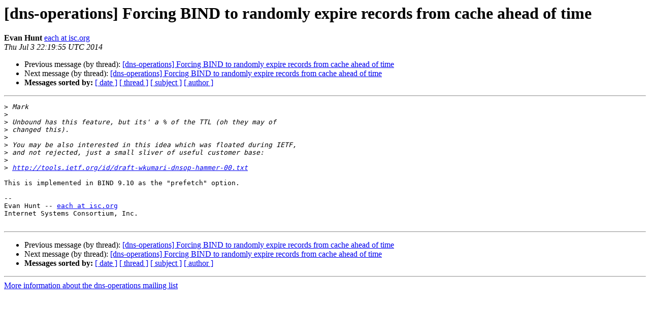

--- FILE ---
content_type: text/html
request_url: https://lists.dns-oarc.net/pipermail/dns-operations/2014-July/011875.html
body_size: 1193
content:
<!DOCTYPE HTML PUBLIC "-//W3C//DTD HTML 4.01 Transitional//EN">
<HTML>
 <HEAD>
   <TITLE> [dns-operations] Forcing BIND to randomly expire records from	cache ahead of time
   </TITLE>
   <LINK REL="Index" HREF="index.html" >
   <LINK REL="made" HREF="mailto:dns-operations%40lists.dns-oarc.net?Subject=Re%3A%20%5Bdns-operations%5D%20Forcing%20BIND%20to%20randomly%20expire%20records%20from%0A%09cache%20ahead%20of%20time&In-Reply-To=%3C20140703221955.GA11689%40isc.org%3E">
   <META NAME="robots" CONTENT="index,nofollow">
   <style type="text/css">
       pre {
           white-space: pre-wrap;       /* css-2.1, curent FF, Opera, Safari */
           }
   </style>
   <META http-equiv="Content-Type" content="text/html; charset=us-ascii">
   <LINK REL="Previous"  HREF="011874.html">
   <LINK REL="Next"  HREF="011876.html">
 </HEAD>
 <BODY BGCOLOR="#ffffff">
   <H1>[dns-operations] Forcing BIND to randomly expire records from	cache ahead of time</H1>
    <B>Evan Hunt</B> 
    <A HREF="mailto:dns-operations%40lists.dns-oarc.net?Subject=Re%3A%20%5Bdns-operations%5D%20Forcing%20BIND%20to%20randomly%20expire%20records%20from%0A%09cache%20ahead%20of%20time&In-Reply-To=%3C20140703221955.GA11689%40isc.org%3E"
       TITLE="[dns-operations] Forcing BIND to randomly expire records from	cache ahead of time">each at isc.org
       </A><BR>
    <I>Thu Jul  3 22:19:55 UTC 2014</I>
    <P><UL>
        <LI>Previous message (by thread): <A HREF="011874.html">[dns-operations] Forcing BIND to randomly expire records from	cache ahead of time
</A></li>
        <LI>Next message (by thread): <A HREF="011876.html">[dns-operations] Forcing BIND to randomly expire records from	cache ahead of time
</A></li>
         <LI> <B>Messages sorted by:</B> 
              <a href="date.html#11875">[ date ]</a>
              <a href="thread.html#11875">[ thread ]</a>
              <a href="subject.html#11875">[ subject ]</a>
              <a href="author.html#11875">[ author ]</a>
         </LI>
       </UL>
    <HR>  
<!--beginarticle-->
<PRE>&gt;<i> Mark
</I>&gt;<i> 
</I>&gt;<i> Unbound has this feature, but its' a % of the TTL (oh they may of 
</I>&gt;<i> changed this).
</I>&gt;<i> 
</I>&gt;<i> You may be also interested in this idea which was floated during IETF, 
</I>&gt;<i> and not rejected, just a small sliver of useful customer base:
</I>&gt;<i> 
</I>&gt;<i> <A HREF="http://tools.ietf.org/id/draft-wkumari-dnsop-hammer-00.txt">http://tools.ietf.org/id/draft-wkumari-dnsop-hammer-00.txt</A>
</I>
This is implemented in BIND 9.10 as the &quot;prefetch&quot; option.

-- 
Evan Hunt -- <A HREF="https://lists.dns-oarc.net/mailman/listinfo/dns-operations">each at isc.org</A>
Internet Systems Consortium, Inc.

</PRE>

<!--endarticle-->
    <HR>
    <P><UL>
        <!--threads-->
	<LI>Previous message (by thread): <A HREF="011874.html">[dns-operations] Forcing BIND to randomly expire records from	cache ahead of time
</A></li>
	<LI>Next message (by thread): <A HREF="011876.html">[dns-operations] Forcing BIND to randomly expire records from	cache ahead of time
</A></li>
         <LI> <B>Messages sorted by:</B> 
              <a href="date.html#11875">[ date ]</a>
              <a href="thread.html#11875">[ thread ]</a>
              <a href="subject.html#11875">[ subject ]</a>
              <a href="author.html#11875">[ author ]</a>
         </LI>
       </UL>

<hr>
<a href="https://lists.dns-oarc.net/mailman/listinfo/dns-operations">More information about the dns-operations
mailing list</a><br>
</body></html>
